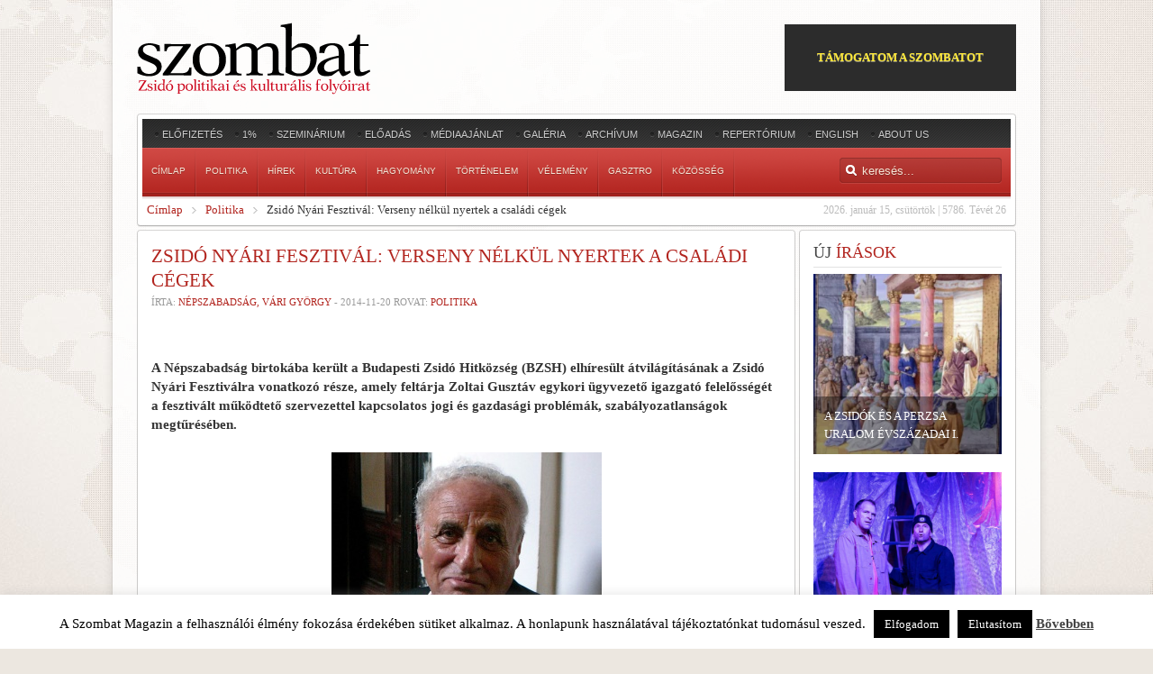

--- FILE ---
content_type: text/html; charset=UTF-8
request_url: https://www.szombat.org/politika/zsido-nyari-fesztival-verseny-nelkul-nyertek-a-csaladi-cegek
body_size: 21130
content:
<!DOCTYPE HTML>
<html lang="" dir="ltr">

<head>
<meta charset="UTF-8" />
<title>Zsidó Nyári Fesztivál: Verseny nélkül nyertek a családi cégek | Szombat Online</title>
<link rel="apple-touch-icon-precomposed" href="/wp-content/themes/revista/apple_touch_icon.png" /> 
<meta name='robots' content='max-image-preview:large' />
<link rel='dns-prefetch' href='//cdnjs.cloudflare.com' />
<link rel='dns-prefetch' href='//stats.wp.com' />
<link rel="alternate" type="application/rss+xml" title="Szombat Online &raquo; hírcsatorna" href="https://www.szombat.org/feed" />
<link rel="alternate" type="application/rss+xml" title="Szombat Online &raquo; hozzászólás hírcsatorna" href="https://www.szombat.org/comments/feed" />
<link rel="alternate" type="application/rss+xml" title="Szombat Online &raquo; Zsidó Nyári Fesztivál: Verseny nélkül nyertek a családi cégek hozzászólás hírcsatorna" href="https://www.szombat.org/politika/zsido-nyari-fesztival-verseny-nelkul-nyertek-a-csaladi-cegek/feed" />
<link rel='stylesheet' id='wp-block-library-css' href='https://www.szombat.org/wp-includes/css/dist/block-library/style.min.css?ver=6.3.2' type='text/css' media='all' />
<style id='wp-block-library-inline-css' type='text/css'>
.has-text-align-justify{text-align:justify;}
</style>
<link rel='stylesheet' id='mediaelement-css' href='https://www.szombat.org/wp-includes/js/mediaelement/mediaelementplayer-legacy.min.css?ver=4.2.17' type='text/css' media='all' />
<link rel='stylesheet' id='wp-mediaelement-css' href='https://www.szombat.org/wp-includes/js/mediaelement/wp-mediaelement.min.css?ver=6.3.2' type='text/css' media='all' />
<style id='classic-theme-styles-inline-css' type='text/css'>
/*! This file is auto-generated */
.wp-block-button__link{color:#fff;background-color:#32373c;border-radius:9999px;box-shadow:none;text-decoration:none;padding:calc(.667em + 2px) calc(1.333em + 2px);font-size:1.125em}.wp-block-file__button{background:#32373c;color:#fff;text-decoration:none}
</style>
<style id='global-styles-inline-css' type='text/css'>
body{--wp--preset--color--black: #000000;--wp--preset--color--cyan-bluish-gray: #abb8c3;--wp--preset--color--white: #ffffff;--wp--preset--color--pale-pink: #f78da7;--wp--preset--color--vivid-red: #cf2e2e;--wp--preset--color--luminous-vivid-orange: #ff6900;--wp--preset--color--luminous-vivid-amber: #fcb900;--wp--preset--color--light-green-cyan: #7bdcb5;--wp--preset--color--vivid-green-cyan: #00d084;--wp--preset--color--pale-cyan-blue: #8ed1fc;--wp--preset--color--vivid-cyan-blue: #0693e3;--wp--preset--color--vivid-purple: #9b51e0;--wp--preset--gradient--vivid-cyan-blue-to-vivid-purple: linear-gradient(135deg,rgba(6,147,227,1) 0%,rgb(155,81,224) 100%);--wp--preset--gradient--light-green-cyan-to-vivid-green-cyan: linear-gradient(135deg,rgb(122,220,180) 0%,rgb(0,208,130) 100%);--wp--preset--gradient--luminous-vivid-amber-to-luminous-vivid-orange: linear-gradient(135deg,rgba(252,185,0,1) 0%,rgba(255,105,0,1) 100%);--wp--preset--gradient--luminous-vivid-orange-to-vivid-red: linear-gradient(135deg,rgba(255,105,0,1) 0%,rgb(207,46,46) 100%);--wp--preset--gradient--very-light-gray-to-cyan-bluish-gray: linear-gradient(135deg,rgb(238,238,238) 0%,rgb(169,184,195) 100%);--wp--preset--gradient--cool-to-warm-spectrum: linear-gradient(135deg,rgb(74,234,220) 0%,rgb(151,120,209) 20%,rgb(207,42,186) 40%,rgb(238,44,130) 60%,rgb(251,105,98) 80%,rgb(254,248,76) 100%);--wp--preset--gradient--blush-light-purple: linear-gradient(135deg,rgb(255,206,236) 0%,rgb(152,150,240) 100%);--wp--preset--gradient--blush-bordeaux: linear-gradient(135deg,rgb(254,205,165) 0%,rgb(254,45,45) 50%,rgb(107,0,62) 100%);--wp--preset--gradient--luminous-dusk: linear-gradient(135deg,rgb(255,203,112) 0%,rgb(199,81,192) 50%,rgb(65,88,208) 100%);--wp--preset--gradient--pale-ocean: linear-gradient(135deg,rgb(255,245,203) 0%,rgb(182,227,212) 50%,rgb(51,167,181) 100%);--wp--preset--gradient--electric-grass: linear-gradient(135deg,rgb(202,248,128) 0%,rgb(113,206,126) 100%);--wp--preset--gradient--midnight: linear-gradient(135deg,rgb(2,3,129) 0%,rgb(40,116,252) 100%);--wp--preset--font-size--small: 13px;--wp--preset--font-size--medium: 20px;--wp--preset--font-size--large: 36px;--wp--preset--font-size--x-large: 42px;--wp--preset--spacing--20: 0.44rem;--wp--preset--spacing--30: 0.67rem;--wp--preset--spacing--40: 1rem;--wp--preset--spacing--50: 1.5rem;--wp--preset--spacing--60: 2.25rem;--wp--preset--spacing--70: 3.38rem;--wp--preset--spacing--80: 5.06rem;--wp--preset--shadow--natural: 6px 6px 9px rgba(0, 0, 0, 0.2);--wp--preset--shadow--deep: 12px 12px 50px rgba(0, 0, 0, 0.4);--wp--preset--shadow--sharp: 6px 6px 0px rgba(0, 0, 0, 0.2);--wp--preset--shadow--outlined: 6px 6px 0px -3px rgba(255, 255, 255, 1), 6px 6px rgba(0, 0, 0, 1);--wp--preset--shadow--crisp: 6px 6px 0px rgba(0, 0, 0, 1);}:where(.is-layout-flex){gap: 0.5em;}:where(.is-layout-grid){gap: 0.5em;}body .is-layout-flow > .alignleft{float: left;margin-inline-start: 0;margin-inline-end: 2em;}body .is-layout-flow > .alignright{float: right;margin-inline-start: 2em;margin-inline-end: 0;}body .is-layout-flow > .aligncenter{margin-left: auto !important;margin-right: auto !important;}body .is-layout-constrained > .alignleft{float: left;margin-inline-start: 0;margin-inline-end: 2em;}body .is-layout-constrained > .alignright{float: right;margin-inline-start: 2em;margin-inline-end: 0;}body .is-layout-constrained > .aligncenter{margin-left: auto !important;margin-right: auto !important;}body .is-layout-constrained > :where(:not(.alignleft):not(.alignright):not(.alignfull)){max-width: var(--wp--style--global--content-size);margin-left: auto !important;margin-right: auto !important;}body .is-layout-constrained > .alignwide{max-width: var(--wp--style--global--wide-size);}body .is-layout-flex{display: flex;}body .is-layout-flex{flex-wrap: wrap;align-items: center;}body .is-layout-flex > *{margin: 0;}body .is-layout-grid{display: grid;}body .is-layout-grid > *{margin: 0;}:where(.wp-block-columns.is-layout-flex){gap: 2em;}:where(.wp-block-columns.is-layout-grid){gap: 2em;}:where(.wp-block-post-template.is-layout-flex){gap: 1.25em;}:where(.wp-block-post-template.is-layout-grid){gap: 1.25em;}.has-black-color{color: var(--wp--preset--color--black) !important;}.has-cyan-bluish-gray-color{color: var(--wp--preset--color--cyan-bluish-gray) !important;}.has-white-color{color: var(--wp--preset--color--white) !important;}.has-pale-pink-color{color: var(--wp--preset--color--pale-pink) !important;}.has-vivid-red-color{color: var(--wp--preset--color--vivid-red) !important;}.has-luminous-vivid-orange-color{color: var(--wp--preset--color--luminous-vivid-orange) !important;}.has-luminous-vivid-amber-color{color: var(--wp--preset--color--luminous-vivid-amber) !important;}.has-light-green-cyan-color{color: var(--wp--preset--color--light-green-cyan) !important;}.has-vivid-green-cyan-color{color: var(--wp--preset--color--vivid-green-cyan) !important;}.has-pale-cyan-blue-color{color: var(--wp--preset--color--pale-cyan-blue) !important;}.has-vivid-cyan-blue-color{color: var(--wp--preset--color--vivid-cyan-blue) !important;}.has-vivid-purple-color{color: var(--wp--preset--color--vivid-purple) !important;}.has-black-background-color{background-color: var(--wp--preset--color--black) !important;}.has-cyan-bluish-gray-background-color{background-color: var(--wp--preset--color--cyan-bluish-gray) !important;}.has-white-background-color{background-color: var(--wp--preset--color--white) !important;}.has-pale-pink-background-color{background-color: var(--wp--preset--color--pale-pink) !important;}.has-vivid-red-background-color{background-color: var(--wp--preset--color--vivid-red) !important;}.has-luminous-vivid-orange-background-color{background-color: var(--wp--preset--color--luminous-vivid-orange) !important;}.has-luminous-vivid-amber-background-color{background-color: var(--wp--preset--color--luminous-vivid-amber) !important;}.has-light-green-cyan-background-color{background-color: var(--wp--preset--color--light-green-cyan) !important;}.has-vivid-green-cyan-background-color{background-color: var(--wp--preset--color--vivid-green-cyan) !important;}.has-pale-cyan-blue-background-color{background-color: var(--wp--preset--color--pale-cyan-blue) !important;}.has-vivid-cyan-blue-background-color{background-color: var(--wp--preset--color--vivid-cyan-blue) !important;}.has-vivid-purple-background-color{background-color: var(--wp--preset--color--vivid-purple) !important;}.has-black-border-color{border-color: var(--wp--preset--color--black) !important;}.has-cyan-bluish-gray-border-color{border-color: var(--wp--preset--color--cyan-bluish-gray) !important;}.has-white-border-color{border-color: var(--wp--preset--color--white) !important;}.has-pale-pink-border-color{border-color: var(--wp--preset--color--pale-pink) !important;}.has-vivid-red-border-color{border-color: var(--wp--preset--color--vivid-red) !important;}.has-luminous-vivid-orange-border-color{border-color: var(--wp--preset--color--luminous-vivid-orange) !important;}.has-luminous-vivid-amber-border-color{border-color: var(--wp--preset--color--luminous-vivid-amber) !important;}.has-light-green-cyan-border-color{border-color: var(--wp--preset--color--light-green-cyan) !important;}.has-vivid-green-cyan-border-color{border-color: var(--wp--preset--color--vivid-green-cyan) !important;}.has-pale-cyan-blue-border-color{border-color: var(--wp--preset--color--pale-cyan-blue) !important;}.has-vivid-cyan-blue-border-color{border-color: var(--wp--preset--color--vivid-cyan-blue) !important;}.has-vivid-purple-border-color{border-color: var(--wp--preset--color--vivid-purple) !important;}.has-vivid-cyan-blue-to-vivid-purple-gradient-background{background: var(--wp--preset--gradient--vivid-cyan-blue-to-vivid-purple) !important;}.has-light-green-cyan-to-vivid-green-cyan-gradient-background{background: var(--wp--preset--gradient--light-green-cyan-to-vivid-green-cyan) !important;}.has-luminous-vivid-amber-to-luminous-vivid-orange-gradient-background{background: var(--wp--preset--gradient--luminous-vivid-amber-to-luminous-vivid-orange) !important;}.has-luminous-vivid-orange-to-vivid-red-gradient-background{background: var(--wp--preset--gradient--luminous-vivid-orange-to-vivid-red) !important;}.has-very-light-gray-to-cyan-bluish-gray-gradient-background{background: var(--wp--preset--gradient--very-light-gray-to-cyan-bluish-gray) !important;}.has-cool-to-warm-spectrum-gradient-background{background: var(--wp--preset--gradient--cool-to-warm-spectrum) !important;}.has-blush-light-purple-gradient-background{background: var(--wp--preset--gradient--blush-light-purple) !important;}.has-blush-bordeaux-gradient-background{background: var(--wp--preset--gradient--blush-bordeaux) !important;}.has-luminous-dusk-gradient-background{background: var(--wp--preset--gradient--luminous-dusk) !important;}.has-pale-ocean-gradient-background{background: var(--wp--preset--gradient--pale-ocean) !important;}.has-electric-grass-gradient-background{background: var(--wp--preset--gradient--electric-grass) !important;}.has-midnight-gradient-background{background: var(--wp--preset--gradient--midnight) !important;}.has-small-font-size{font-size: var(--wp--preset--font-size--small) !important;}.has-medium-font-size{font-size: var(--wp--preset--font-size--medium) !important;}.has-large-font-size{font-size: var(--wp--preset--font-size--large) !important;}.has-x-large-font-size{font-size: var(--wp--preset--font-size--x-large) !important;}
.wp-block-navigation a:where(:not(.wp-element-button)){color: inherit;}
:where(.wp-block-post-template.is-layout-flex){gap: 1.25em;}:where(.wp-block-post-template.is-layout-grid){gap: 1.25em;}
:where(.wp-block-columns.is-layout-flex){gap: 2em;}:where(.wp-block-columns.is-layout-grid){gap: 2em;}
.wp-block-pullquote{font-size: 1.5em;line-height: 1.6;}
</style>
<link rel='stylesheet' id='cookie-law-info-css' href='https://www.szombat.org/wp-content/plugins/cookie-law-info/legacy/public/css/cookie-law-info-public.css?ver=3.3.9' type='text/css' media='all' />
<link rel='stylesheet' id='cookie-law-info-gdpr-css' href='https://www.szombat.org/wp-content/plugins/cookie-law-info/legacy/public/css/cookie-law-info-gdpr.css?ver=3.3.9' type='text/css' media='all' />
<link rel='stylesheet' id='pp_css-css' href='https://cdnjs.cloudflare.com/ajax/libs/prettyPhoto/3.1.6/css/prettyPhoto.min.css?ver=6.3.2' type='text/css' media='all' />
<link rel='stylesheet' id='cleaner-gallery-css' href='https://www.szombat.org/wp-content/plugins/cleaner-gallery/css/gallery.min.css?ver=20130526' type='text/css' media='all' />
<link rel='stylesheet' id='pptwj-widget-tab-css-css' href='https://www.szombat.org/wp-content/plugins/popular-posts-tab-widget-for-jetpack/tab.css?ver=6.3.2' type='text/css' media='all' />
<link rel='stylesheet' id='cycleSlider-css' href='https://www.szombat.org/wp-content/mu-plugins/my-plugins/my-widgets/widget-recent-posts-multi/cycle-slider/cycle.css?ver=1695027977' type='text/css' media='all' />
<link rel='stylesheet' id='wp-pagenavi-css' href='https://www.szombat.org/wp-content/plugins/wp-pagenavi/pagenavi-css.css?ver=2.70' type='text/css' media='all' />
<link rel='stylesheet' id='social-logos-css' href='https://www.szombat.org/wp-content/plugins/jetpack/_inc/social-logos/social-logos.min.css?ver=12.9.3' type='text/css' media='all' />
<link rel='stylesheet' id='jetpack_css-css' href='https://www.szombat.org/wp-content/plugins/jetpack/css/jetpack.css?ver=12.9.3' type='text/css' media='all' />
<script type='text/javascript' src='https://www.szombat.org/wp-includes/js/jquery/jquery.min.js?ver=3.7.0' id='jquery-core-js'></script>
<script type='text/javascript' src='https://www.szombat.org/wp-includes/js/jquery/jquery-migrate.min.js?ver=3.4.1' id='jquery-migrate-js'></script>
<script type='text/javascript' id='cookie-law-info-js-extra'>
/* <![CDATA[ */
var Cli_Data = {"nn_cookie_ids":[],"cookielist":[],"non_necessary_cookies":[],"ccpaEnabled":"","ccpaRegionBased":"","ccpaBarEnabled":"","strictlyEnabled":["necessary","obligatoire"],"ccpaType":"gdpr","js_blocking":"","custom_integration":"","triggerDomRefresh":"","secure_cookies":""};
var cli_cookiebar_settings = {"animate_speed_hide":"500","animate_speed_show":"500","background":"#fff","border":"#444","border_on":"","button_1_button_colour":"#000","button_1_button_hover":"#000000","button_1_link_colour":"#fff","button_1_as_button":"1","button_1_new_win":"","button_2_button_colour":"#333","button_2_button_hover":"#292929","button_2_link_colour":"#444","button_2_as_button":"","button_2_hidebar":"1","button_3_button_colour":"#000","button_3_button_hover":"#000000","button_3_link_colour":"#fff","button_3_as_button":"1","button_3_new_win":"","button_4_button_colour":"#000","button_4_button_hover":"#000000","button_4_link_colour":"#fff","button_4_as_button":"1","button_7_button_colour":"#61a229","button_7_button_hover":"#4e8221","button_7_link_colour":"#fff","button_7_as_button":"1","button_7_new_win":"","font_family":"inherit","header_fix":"","notify_animate_hide":"1","notify_animate_show":"","notify_div_id":"#cookie-law-info-bar","notify_position_horizontal":"right","notify_position_vertical":"bottom","scroll_close":"","scroll_close_reload":"","accept_close_reload":"","reject_close_reload":"","showagain_tab":"","showagain_background":"#fff","showagain_border":"#000","showagain_div_id":"#cookie-law-info-again","showagain_x_position":"100px","text":"#000","show_once_yn":"","show_once":"10000","logging_on":"","as_popup":"","popup_overlay":"1","bar_heading_text":"","cookie_bar_as":"banner","popup_showagain_position":"bottom-right","widget_position":"left"};
var log_object = {"ajax_url":"https:\/\/www.szombat.org\/wp-admin\/admin-ajax.php"};
/* ]]> */
</script>
<script type='text/javascript' src='https://www.szombat.org/wp-content/plugins/cookie-law-info/legacy/public/js/cookie-law-info-public.js?ver=3.3.9' id='cookie-law-info-js'></script>
<script type='text/javascript' src='https://cdnjs.cloudflare.com/ajax/libs/prettyPhoto/3.1.6/js/jquery.prettyPhoto.min.js?ver=6.3.2' id='pp_js-js'></script>
<script type='text/javascript' id='pptwj-widget-tab-js-js-extra'>
/* <![CDATA[ */
var PPTWJ = {"ajaxUrl":"https:\/\/www.szombat.org\/wp-admin\/admin-ajax.php"};
/* ]]> */
</script>
<script type='text/javascript' src='https://www.szombat.org/wp-content/plugins/popular-posts-tab-widget-for-jetpack/tab.js?ver=6.3.2' id='pptwj-widget-tab-js-js'></script>
<script type='text/javascript' src='https://www.szombat.org/wp-content/mu-plugins/my-plugins/my-widgets/widget-recent-posts-multi/cycle-slider/jquery.cycle2.custom.min.js' id='cycleSlider-js'></script>
<link rel="https://api.w.org/" href="https://www.szombat.org/wp-json/" /><link rel="alternate" type="application/json" href="https://www.szombat.org/wp-json/wp/v2/posts/64208" /><link rel="alternate" type="application/json+oembed" href="https://www.szombat.org/wp-json/oembed/1.0/embed?url=https%3A%2F%2Fwww.szombat.org%2Fpolitika%2Fzsido-nyari-fesztival-verseny-nelkul-nyertek-a-csaladi-cegek" />
<link rel="alternate" type="text/xml+oembed" href="https://www.szombat.org/wp-json/oembed/1.0/embed?url=https%3A%2F%2Fwww.szombat.org%2Fpolitika%2Fzsido-nyari-fesztival-verseny-nelkul-nyertek-a-csaladi-cegek&#038;format=xml" />
<style>img.wp-post-image{object-fit:cover}</style><!-- opengraph_fixer: -->
<meta property="og:title" content="Zsidó Nyári Fesztivál: Verseny nélkül nyertek a családi cégek | Szombat Online" />
<meta property="og:type" content="article" />
<meta property="og:image" content="https://www.szombat.org/files/2014/09/Zoltai-Gusztav-foto-index.jpg" />
<meta property="og:url" content="https://www.szombat.org/politika/zsido-nyari-fesztival-verseny-nelkul-nyertek-a-csaladi-cegek" />
<meta property="og:description" content="A Népszabadság birtokába került a Buda­pesti Zsidó Hitközség (BZSH) elhíresült átvilágításának a Zsidó Nyári Fesztiválra vonatkozó része, amely fel­tárja Zoltai Gusztáv egykori ügyvezető igazgató felelősségét a fesztivált működtető szervezettel kapcsolatos jogi és gazdasági problémák, szabályozatlanságok megtűrésében. &quot;A Zsidó Nyári Fesztiválok megszervezése a Budapesti Zsidó Hitköz­séghez tartozó Zsidó Idegenforgalmi és Kulturális Központ (ZSIKK) feladata. Ezt a szervezetet 2005 első napján hozta létre „igazgatói felhatalmazással&quot; Zoltai Gusztáv, a ­BZSH ügyvezető igazgatója az alapszabály egy olyan paragrafusára hivatkozva, amely a jelentés szerint valójában nem hatalmazta őt fel a hitközségen belüli „intézmény&quot; megalapítására. A ZSIKK-nek alapító okirata, alapszabálya nincs, működését mindössze egy ismeretlenek által írt szervezeti és működési szabályzat szabályozza, amelyet viszont – az átvilá­gító cégnek átadott dokumentumok tanúsága szerint – soha nem hagytak jóvá a BZSH közgyűlésének képviselői. Az alapszabály-ellenesen, hatáskör és közgyűlési megerősítés nélkül létrehozott szervezet vezetője, Vadas Vera munkáját nem akarták túlszabályozni Zoltaiék, láthatóan nagyon megbíztak benne. A ZSIKK ugyanis önálló gazdálkodási jogkörrel rendelkezett, könyvelését is maga intézte. Be kellett ugyan számolnia a közgyűlésnek, de az a pár oldalas tájékoztató, amelynek számai csak igen kevéssé voltak lebontva, érdemben nem tette lehetővé a vizsgálat fókuszában lévő 2012-es évben közel 120 millió forintos projekt tevékenységének megismerését, a BZSH vezetése pedig nem igényelt Vadastól alaposabb elszámolást. Vadas szinte minden korlátozás nélkül vállalhatott kötelezettségeket voltaképpen a BZSH nevében (hiszen szervezetileg hozzá tartozik a ZSIKK), utalási jogkörét pedig még át is adhatta – a BZSH engedélye nélkül is – belátása szerint bárkinek. Ez az átvilágítás szerint – mivel lehetővé tett BZSH-pénzek feletti rendelkezést akár a szervezettel semmilyen viszonyban nem lévő személyek számára is – komoly pénzügyi kockázatot jelentett. A ZSIKK – hitközségi szervezetként kissé szokatlan módon – több ponton meglehetősen szorosan összefonódott vezetője, Vadas Vera magánvállalkozásával, az Aviv Travel- Trade 2000 Kft.-vel. Aggályos a jelentés szerint az is, hogy miközben a ZSIKK a BZSH szervezeti egységeként jött [...]" />
<meta property="og:locale" content="hu_HU" />
<meta property="og:site_name" content="Szombat Online" />
<!-- Meta SEO Pack BEGIN -->
<meta name="keywords" content="Politika" />
<meta name="description" content="A Népszabadság birtokába került a Buda­pesti Zsidó Hitközség (BZSH) elhíresült átvilágításának a Zsidó Nyári Fesztiválra vonatkozó része,&#8230;" />
<meta name="robots" content="noodp,noydir" />
<link rel="canonical" href="https://www.szombat.org/politika/zsido-nyari-fesztival-verseny-nelkul-nyertek-a-csaladi-cegek" />
<!-- Meta SEO Pack END -->
  <style>
  #jp-relatedposts .jp-relatedposts-items-visual .jp-relatedposts-post img.jp-relatedposts-post-img, #jp-relatedposts .jp-relatedposts-items-visual .jp-relatedposts-post span {
    max-height: 124px;
}
  </style>
<style>
ul.recent-posts.type-sponsor {
    list-style-type: none;
    padding: 0;
    margin: 0;
}
</style>
<style>
.pp_social { display:none; } /* prettyPhoto */
.gallery-item {
/*	float:none;
	display:inline-block;*/
}
.gallery img {
	border: 2px solid #cfcfcf;
	width: 100%;
	height: 200px;
object-fit:cover;
}
</style>
	<style>img#wpstats{display:none}</style>
		<style type="text/css">.recentcomments a{display:inline !important;padding:0 !important;margin:0 !important;}</style><!-- widget-tabbed start --><style type="text/css">.tabbedwidget {
width:100%;
}
.tabbedwidget:after {
    content: "";
    clear: both;
    display: table;
}
.tabbedwidget > .widget {
width:100%;
padding:0;
margin:0;
display:none;
list-style:none;
background:none;
}
.tabbedwidget > .widget:first-of-type {
display:block;
}
.tabbedwidget .tabbar {
padding-bottom:3px;
margin-bottom:10px;
border-bottom:1px solid #ccc;
}
.tabbedwidget > .tabbar > .widget-title {
cursor: pointer; cursor: hand;
display:inline;
padding:5px;
margin:0 2px;
background-color:#ccc;
color:#fff;
}
.tabbedwidget > .tabbar > .widget-title.active {
background-color:#fff;
color:#000;
}</style><!-- widget-tabbed end --><style type='text/css'>

.menu.menu-dropdown .dropdown {
	z-index: 130;
}
#content {
padding:25px;
}

#content img {
max-width:700px;
object-fit:cover;
}

#shr-admin-badge {
	display:none;
}

/*#headerbar {box-shadow: -5px 5px 3px #888888;}*/

.menu-dropdown li.active .level1 {
	font-weight:bold;
    color: #fff;
}
/*
			.gallery {
	clear: both;
	overflow: hidden;
	margin: 0 auto;
			}
			.gallery .gallery-item {
				float: left;
				margin-top: 10px;
				text-align: center;
				width: 33%;
			}
			.gallery img {
				border: 2px solid #cfcfcf;
			}
			.gallery .gallery-caption {
				margin-left: 0;
			}
*/


#top-a,#top-b,#bottom-a,#bottom-b,#bottom-c,#innertop,#innerbottom,#sidebar-a {
    display:none;
}

  #menu a {font-size:10px;}
#absolute { margin-top:10px;}
article header h1 { font-size:21px;line-height:27px;}
#threecol h1 { text-transform:none;}

div.news-contents>div p.widget-rss-output {
margin:0;
padding:0;
}

h3.module-title {
    text-transform: uppercase;
}
ul.wpp-list,
ul#recentcomments,
div.news-contents>div {
padding:0;
    margin:0;
	list-style: none;
  }
ul.wpp-list li:not(:first-child),
ul#recentcomments li:not(:first-child),
div.news-contents>div:not(:first-child) {
    margin-top: 3px;
    padding-top: 3px;
    border-top: 1px solid #e2e2e2;
}
ul.wpp-list li a,ul#recentcomments li a,div.news-contents>div p a,
ul.wpp-list li,ul#recentcomments li,div.news-contents>div p {
font-size:12px;
}

		   
		   
article .content { font-size:15px;line-height:21px;}

</style>

<link rel="stylesheet" href="/wp-content/themes/revista/cache/template-a3a226a7.css" />
<script src="/wp-content/themes/revista/cache/template-91ae2bd6.js"></script>
<!-- opengraph_fixer: -->
<meta property="fb:app_id" content="103966199765872" />
</head>

<body id="page" class="page sidebar-a-right sidebar-b-right isblog wp-single wrapper-glass" data-config='{"twitter":0,"plusone":0,"facebook":0}'>

	<div id="page-bg">
		
		<div>
	
			<div class="wrapper grid-block">
		
						<div id="absolute">
							</div>
						
				<header id="header">
		
					<div id="headerbar" class="grid-block">
					
							
						<a id="logo" href="https://www.szombat.org"><span id="text-29">			<div class="textwidget"><img src="/files/2012/11/szombat_fejlec.png"></div>
		</span></a>
												
												<div class="left"><div class="module   deepest">

			<!-- custom_html-11 custom css --><style type="text/css">#custom_html-11 .header-donate-btn {
  color: #ffe937;
  border: 1px solid #2c2c2c;
  background-color: #2c2c2c;
  text-decoration: none;
  padding: 26px 35px;
  text-transform: uppercase;
  display: block;
font-weight: 700;
}
#custom_html-11 .header-donate-btn:hover {
  color: #ffffff;
}
#custom_html-11 {
 display: block;
}</style><span id="custom_html-11"><div class="textwidget custom-html-widget"><a href="https://szombat.org/tamogatas" class="header-donate-btn">támogatom a szombatot</a></div></span>		
</div></div>
												
					</div>
					
					<section id="menublock" class="grid-block">
					
						<div id="toolbar" class="grid-block">
			
														<div class="float-left"><div class="module   deepest">

			<ul class="menu menu-line"><li class="level1 item56608"><a href="https://www.szombat.org/elofizetes" class="level1"><span>Előfizetés</span></a></li><li class="level1 item51528"><a href="https://www.szombat.org/1-a-szombatnak" class="level1"><span>1%</span></a></li><li class="level1 item50247"><a href="https://www.szombat.org/szeminarium" class="level1"><span>Szeminárium</span></a></li><li class="level1 item69819"><a href="https://www.szombat.org/eloadas" class="level1"><span>Előadás</span></a></li><li class="level1 item22734"><a href="https://www.szombat.org/mediaajanlat" class="level1"><span>Médiaajánlat</span></a></li><li class="level1 item19530"><a href="https://www.szombat.org/category/galeria" class="level1"><span>Galéria</span></a></li><li class="level1 item37042"><a href="https://www.szombat.org/archiv" class="level1"><span>Archívum</span></a></li><li class="level1 item37043"><a href="https://www.szombat.org/boritok" class="level1"><span>Magazin</span></a></li><li class="level1 item114641"><a href="https://www.szombat.org/repertorium" class="level1"><span>Repertórium</span></a></li><li class="level1 item36787"><a href="https://www.szombat.org/category/english" class="level1"><span>English</span></a></li><li class="level1 item36795"><a href="https://www.szombat.org/about" class="level1"><span>About Us</span></a></li></ul>		
</div></div>
									
														
						</div>
			
						<div id="menubar" class="grid-block">
							
														<nav id="menu"><ul class="menu menu-dropdown"><li class="level1 item11"><a href="/" class="level1"><span>Címlap</span></a></li><li class="level1 item19529 parent"><a href="https://www.szombat.org/category/politika" class="level1 parent"><span>Politika</span></a><div class="dropdown columns1"><div class="dropdown-bg"><div><div class="width100 column"><ul class="level2"><li class="level2 item79136"><a href="https://www.szombat.org/category/politika/belpolitika" class="level2"><span>Belpolitika</span></a></li><li class="level2 item79137"><a href="https://www.szombat.org/category/politika/kulpolitika" class="level2"><span>Külpolitika</span></a></li><li class="level2 item126996"><a href="http://antiszemitizmus.szombat.org/" class="level2"><span>antiszemitizmus.hu</span></a></li></ul></div></div></div></div></li><li class="level1 item36793 parent"><a href="https://www.szombat.org/category/hirek-lapszemle" class="level1 parent"><span>Hírek</span></a><div class="dropdown columns1"><div class="dropdown-bg"><div><div class="width100 column"><ul class="level2"><li class="level2 item79688"><a href="https://www.szombat.org/category/hirek-lapszemle/belfold" class="level2"><span>Belföld</span></a></li><li class="level2 item79689"><a href="https://www.szombat.org/category/hirek-lapszemle/kulfold" class="level2"><span>Külföld</span></a></li></ul></div></div></div></div></li><li class="level1 item19528 parent"><a href="https://www.szombat.org/category/kultura-muveszetek" class="level1 parent"><span>Kultúra</span></a><div class="dropdown columns1"><div class="dropdown-bg"><div><div class="width100 column"><ul class="level2"><li class="level2 item79114"><a href="https://www.szombat.org/category/kultura-muveszetek/irodalom" class="level2"><span>Irodalom</span></a></li><li class="level2 item79116"><a href="https://www.szombat.org/category/kultura-muveszetek/szinhaz" class="level2"><span>Színház</span></a></li><li class="level2 item79113"><a href="https://www.szombat.org/category/kultura-muveszetek/film" class="level2"><span>Film</span></a></li><li class="level2 item79115"><a href="https://www.szombat.org/category/kultura-muveszetek/kepzomuveszet" class="level2"><span>Képzőművészet</span></a></li><li class="level2 item79135"><a href="https://www.szombat.org/category/kultura-muveszetek/zene" class="level2"><span>Zene</span></a></li></ul></div></div></div></div></li><li class="level1 item36794"><a href="https://www.szombat.org/category/hagyomany-tortenelem" class="level1"><span>Hagyomány</span></a></li><li class="level1 item37040"><a href="https://www.szombat.org/category/tortenelem" class="level1"><span>Történelem</span></a></li><li class="level1 item70721"><a href="https://www.szombat.org/category/velemeny" class="level1"><span>Vélemény</span></a></li><li class="level1 item91108"><a href="https://www.szombat.org/category/gasztro" class="level1"><span>Gasztro</span></a></li><li class="level1 item94532"><a href="https://www.szombat.org/category/kozosseg" class="level1"><span>Közösség</span></a></li></ul></nav>
										
														<div id="search">		
<form id="searchbox" action="https://www.szombat.org/" method="get" role="search">
	<input type="text" value="" name="s" placeholder="keresés..." />
	<button type="reset" value="Reset"></button>
</form>

<script src="/wp-content/themes/revista/warp/js/search.js"></script>
<script>
jQuery(function($) {
	$('#searchbox input[name=s]').search({'url': 'https://www.szombat.org/wp-admin/admin-ajax.php?action=warp_search', 'param': 's', 'msgResultsHeader': 'Találatok', 'msgMoreResults': 'További találatok', 'msgNoResults': 'Nincs találat'}).placeholder();
});
</script>
</div>
														
						</div>
						
												<div id="subbar" class="grid-block">
						
					 										<time datetime="2026-01-15">2026. január 15, csütörtök | 5786. Tévét 26</time>
							 
						
															<span id="warp_breadcrumbs-2"><div class="breadcrumbs"><a href="https://www.szombat.org">Címlap</a><a href="https://www.szombat.org/category/politika">Politika</a><strong>Zsidó Nyári Fesztivál: Verseny nélkül nyertek a családi cégek</strong></div></span>														
						</div>
											
					</section>
				
									
				</header>
				
				
								<div id="main" class="grid-block">
				
					<div id="maininner" class="grid-box">
					
				
		
												<section id="content" class="grid-block"><div id="system">

					
		<article class="item" data-permalink="https://www.szombat.org/politika/zsido-nyari-fesztival-verseny-nelkul-nyertek-a-csaladi-cegek">
		
			<header>
		
				<h1 class="title">Zsidó Nyári Fesztivál: Verseny nélkül nyertek a családi cégek</h1>
	
				<p class="meta">
					Írta: <a href="/archiv?q=N%C3%A9pszabads%C3%A1g%2C%20V%C3%A1ri%20Gy%C3%B6rgy" title="Népszabadság, Vári György">Népszabadság, Vári György</a> - <time datetime="2014-11-20" pubdate>2014-11-20</time> Rovat: <a href="https://www.szombat.org/category/politika" rel="category tag">Politika</a>				</p>

			</header>

			<div class="content clearfix">
<!-- post_banner css --><style type="text/css">
div#post_banner {
      margin:0 -0px -0px 0;
/*      padding:0;*/
/*   overflow:hidden;*/
/*  overflow: auto;*/
}
div#post_banner:after {
    content: "";
    clear: both;
    display: table;
}


/* the brick */
div#post_banner > div.widget {
      margin:0  0px  0px 0;
/*      padding:0;*/
   box-sizing: border-box;
      float:left;
/*   overflow:hidden;*/
}
div#post_banner > div.widget:not(.sized) {
      width:calc(100% - 0px);
}

@media screen and (max-width: 600px) {
div#post_banner > div.widget.sized {
       width:calc(100% - 0px);
}
}

/* wide screen */
@media screen and (min-width: 600px) {
} /* end min-width */
</style>
<div id="post_banner" class="widgetbar">
<!-- recent-posts-30 custom css --><style type="text/css">#recent-posts-30 img {box-shadow: 0px 0px 20px 0px rgba(0,0,0,0.5);}</style><!-- From widget cache start recent-posts-30 --> 
<!-- recent-posts-30 start -->

<!-- recent-posts-30 end -->
 <!-- From widget cache end in 0.0001 seconds (widget_cache-recent-posts-30) --></div>
<iframe src="https://www.facebook.com/plugins/like.php?href=https%3A%2F%2Fwww.szombat.org%2Fpolitika%2Fzsido-nyari-fesztival-verseny-nelkul-nyertek-a-csaladi-cegek&#038;width=450&#038;layout=standard&#038;action=like&#038;size=small&#038;show_faces=false&#038;share=true&#038;height=20&#038;locale=hu_HU" width="450" height="20" style="border:none;overflow:hidden;margin-top:5px;margin-bottom:0;" scrolling="no" frameborder="0" allowTransparency="true"></iframe><p><strong>A Népszabadság birtokába került a Buda­pesti Zsidó Hitközség (BZSH) elhíresült átvilágításának a Zsidó Nyári Fesztiválra vonatkozó része, amely fel­tárja Zoltai Gusztáv egykori ügyvezető igazgató felelősségét a fesztivált működtető szervezettel kapcsolatos jogi és gazdasági problémák, szabályozatlanságok megtűrésében.</strong></p>
<div id="attachment_61008" style="width: 310px" class="wp-caption aligncenter"><a href="https://www.szombat.org/politika/zsido-nyari-fesztival-verseny-nelkul-nyertek-a-csaladi-cegek/attachment/zoltai-gusztav-foto-index" rel="attachment wp-att-61008"><img aria-describedby="caption-attachment-61008" decoding="async" fetchpriority="high" class="wp-image-61008 size-medium" src="https://www.szombat.org/files/2014/09/Zoltai-Gusztav-foto-index-300x208.jpg" alt="Zoltai Gusztáv fotó index" width="300" height="208" srcset="https://www.szombat.org/files/2014/09/Zoltai-Gusztav-foto-index-300x208.jpg 300w, https://www.szombat.org/files/2014/09/Zoltai-Gusztav-foto-index-210x146.jpg 210w, https://www.szombat.org/files/2014/09/Zoltai-Gusztav-foto-index-120x83.jpg 120w, https://www.szombat.org/files/2014/09/Zoltai-Gusztav-foto-index.jpg 935w" sizes="(max-width: 300px) 100vw, 300px" /></a><p id="caption-attachment-61008" class="wp-caption-text">Az átvilágítás a Népszabadság szerint feltárja Zoltai Gusztáv felelősségét.</p></div>
<p>&#8220;A Zsidó Nyári Fesztiválok megszervezése a Budapesti Zsidó Hitköz­séghez tartozó Zsidó Idegenforgalmi és Kulturális Központ (ZSIKK) feladata. Ezt a szervezetet 2005 első napján hozta létre „igazgatói felhatalmazással&#8221; Zoltai Gusztáv, a ­BZSH ügyvezető igazgatója az alapszabály egy olyan paragrafusára hivatkozva, amely a jelentés szerint valójában nem hatalmazta őt fel a hitközségen belüli „intézmény&#8221; megalapítására. A ZSIKK-nek alapító okirata, alapszabálya nincs, működését mindössze egy ismeretlenek által írt szervezeti és működési szabályzat szabályozza, amelyet viszont – az átvilá­gító cégnek átadott dokumentumok tanúsága szerint – soha nem hagytak jóvá a BZSH közgyűlésének képviselői.</p>
<p>Az alapszabály-ellenesen, hatáskör és közgyűlési megerősítés nélkül létrehozott szervezet vezetője, Vadas Vera munkáját nem akarták túlszabályozni Zoltaiék, láthatóan nagyon megbíztak benne. A ZSIKK ugyanis önálló gazdálkodási jogkörrel rendelkezett, könyvelését is maga intézte.</p>
<div id="attachment_60408" style="width: 310px" class="wp-caption aligncenter"><a href="https://www.szombat.org/kultura-muvesztek/40-szazalek-a-kulfoldiek-aranya/attachment/vadasvera_cimlap" rel="attachment wp-att-60408"><img aria-describedby="caption-attachment-60408" decoding="async" class="wp-image-60408 size-medium" src="https://www.szombat.org/files/2014/08/VadasVera_cimlap-300x257.jpg" alt="VadasVera_cimlap" width="300" height="257" srcset="https://www.szombat.org/files/2014/08/VadasVera_cimlap-300x257.jpg 300w, https://www.szombat.org/files/2014/08/VadasVera_cimlap-210x180.jpg 210w, https://www.szombat.org/files/2014/08/VadasVera_cimlap-120x103.jpg 120w, https://www.szombat.org/files/2014/08/VadasVera_cimlap.jpg 400w" sizes="(max-width: 300px) 100vw, 300px" /></a><p id="caption-attachment-60408" class="wp-caption-text">A BZSH vezetése a Népszabadság szerint nem igényelt Vadas Verától alaposabb elszámolást.</p></div>
<p>Be kellett ugyan számolnia a közgyűlésnek, de az a pár oldalas tájékoztató, amelynek számai csak igen kevéssé voltak lebontva, érdemben nem tette lehetővé a vizsgálat fókuszában lévő 2012-es évben közel 120 millió forintos projekt tevékenységének megismerését, a BZSH vezetése pedig nem igényelt Vadastól alaposabb elszámolást. Vadas szinte minden korlátozás nélkül vállalhatott kötelezettségeket voltaképpen a BZSH nevében (hiszen szervezetileg hozzá tartozik a ZSIKK), utalási jogkörét pedig még át is adhatta – a BZSH engedélye nélkül is – belátása szerint bárkinek. Ez az átvilágítás szerint – mivel lehetővé tett BZSH-pénzek feletti rendelkezést akár a szervezettel semmilyen viszonyban nem lévő személyek számára is – komoly pénzügyi kockázatot jelentett.</p>
<p>A ZSIKK – hitközségi szervezetként kissé szokatlan módon – több ponton meglehetősen szorosan összefonódott vezetője, Vadas Vera magánvállalkozásával, az Aviv Travel- Trade 2000 Kft.-vel.</p>
<p>Aggályos a jelentés szerint az is, hogy miközben a ZSIKK a BZSH szervezeti egységeként jött létre, jóformán minden feladatát hosszú távra „kiszervezte&#8221; már az első pillanattól kezdve. Ráadásul nemegyszer versenyeztetés nélkül választották ki „alvállalkozóikat&#8221;, és feltűnően gyakran olyan cégek szolgáltatásait vették igénybe (rendezvényszervezés, hirdetés, könyvelés, nyomdai szolgáltatások stb.), amelyek kapcsolatba hozhatóak Vadas rokonságával. A vizsgált 2012-es évben a közel 120 milliós költségvetés nem elhanyagolható része került Vadas vagy a családtagjai által tulajdonolt vagy vezetett vállalkozásokhoz&#8221; &#8211; írja a Népszabadság.</p>
<p>A Mazsihisz ügyvezetője, Kunos Péter elhamarkodottnak látja Schwezoff Dávid BZSH ügyvezető szerződésbontását Vadas Vera vállalkozásával.</p>
<p>Kunos szerint &#8220;nem lehet egyik pillanatról a másikra pótolni azt a rutint, ismeret- és kapcsolatrendszert, amellyel az Aviv Travel rendelkezik: kérdés, hogy van-e kapacitása arra jelenleg a BZSH-nak, hogy belső erőkkel vegye át a Vadas-­féle cég feladatait.</p>
<p>Hasonlóan gondolja az átvilágítást megrendelő-kikénysze­rítő Heisler András Mazsihisz-elnök is. Az ő megbízásából folytattak hosszú és állítólag elvben eredményes tárgyalásokat Vadas Verával a turisztikai szolgáltatásokkal kapcsolatos megállapodások olyan módosításairól, amelyek megszüntetnék a BZSH egyoldalú kockázatait, ugyanakkor „házon belül” tartanák Vadasék értékesnek ítélt tapasztalatait: azt ugyanis a sok tekintetben lesújtó képet festő átvilágítás is hangsúlyozza, hogy az egykori ZSIKK-vezető kulturális-turisztikai szervező tevékenységének eredményei elismerésre méltóak.&#8221;</p>
<p>A teljes cikk <a href="http://nol.hu/belfold/zsido-nyari-fesztival-verseny-nelkul-nyertek-a-csaladi-cegek-1499513">itt olvasható</a></p>

<!-- post_bottombanner css --><style type="text/css">
div#post_bottombanner {
      margin:0 -0px -0px 0;
/*      padding:0;*/
/*   overflow:hidden;*/
/*  overflow: auto;*/
}
div#post_bottombanner:after {
    content: "";
    clear: both;
    display: table;
}


/* the brick */
div#post_bottombanner > div.widget {
      margin:0  0px  0px 0;
/*      padding:0;*/
   box-sizing: border-box;
      float:left;
/*   overflow:hidden;*/
}
div#post_bottombanner > div.widget:not(.sized) {
      width:calc(100% - 0px);
}

@media screen and (max-width: 600px) {
div#post_bottombanner > div.widget.sized {
       width:calc(100% - 0px);
}
}

/* wide screen */
@media screen and (min-width: 600px) {
} /* end min-width */
</style>
<div id="post_bottombanner" class="widgetbar">
<!-- recent-posts-31 custom css --><style type="text/css">div #recent-posts-31 { box-shadow: 0px 0px 20px 0px rgba(0,0,0,0.5); margin-bottom: 10px !important; }
div #recent-posts-31 img { margin: 0; max-width: 100%; height: auto; }</style><!-- From widget cache start recent-posts-31 --> 
<!-- recent-posts-31 start -->
<div id="recent-posts-31" class="widget"><div class="recent-posts"> <ul class ="recent-posts type-sponsor"> <li> <div class="sponsorbox"> <p><a href="https://www.szombat.org/elofizetes" rel="attachment wp-att-163221"><img decoding="async" loading="lazy" class="aligncenter size-full wp-image-163221" src="https://szombat.org/files/2021/12/szombatbanner_miolvassuk.jpg" alt="" width="1024" height="667" srcset="https://www.szombat.org/files/2021/12/szombatbanner_miolvassuk.jpg 1024w, https://www.szombat.org/files/2021/12/szombatbanner_miolvassuk-300x195.jpg 300w, https://www.szombat.org/files/2021/12/szombatbanner_miolvassuk-210x137.jpg 210w, https://www.szombat.org/files/2021/12/szombatbanner_miolvassuk-120x78.jpg 120w" sizes="(max-width: 1024px) 100vw, 1024px" /></a></p> </div> </li> </ul> </div></div>
<!-- recent-posts-31 end -->
 <!-- From widget cache end in 0.0001 seconds (widget_cache-recent-posts-31) --></div>
<iframe src="https://www.facebook.com/plugins/like.php?href=https%3A%2F%2Fwww.szombat.org%2Fpolitika%2Fzsido-nyari-fesztival-verseny-nelkul-nyertek-a-csaladi-cegek&#038;width=450&#038;layout=standard&#038;action=like&#038;size=small&#038;show_faces=false&#038;share=true&#038;height=20&#038;locale=hu_HU" width="450" height="20" style="border:none;overflow:hidden;margin-top:5px;margin-bottom:0;" scrolling="no" frameborder="0" allowTransparency="true"></iframe><div class="sharedaddy sd-sharing-enabled"><div class="robots-nocontent sd-block sd-social sd-social-official sd-sharing"><h3 class="sd-title">Share this:</h3><div class="sd-content"><ul><li class="share-twitter"><a href="https://twitter.com/share" class="twitter-share-button" data-url="https://www.szombat.org/politika/zsido-nyari-fesztival-verseny-nelkul-nyertek-a-csaladi-cegek" data-text="Zsidó Nyári Fesztivál: Verseny nélkül nyertek a családi cégek"  >Tweet</a></li><li class="share-tumblr"><a class="tumblr-share-button" target="_blank" href="https://www.tumblr.com/share" data-title="Zsidó Nyári Fesztivál: Verseny nélkül nyertek a családi cégek" data-content="https://www.szombat.org/politika/zsido-nyari-fesztival-verseny-nelkul-nyertek-a-csaladi-cegek" title="Share on Tumblr">Share on Tumblr</a></li><li class="share-pocket"><div class="pocket_button"><a href="https://getpocket.com/save" class="pocket-btn" data-lang="en" data-save-url="https://www.szombat.org/politika/zsido-nyari-fesztival-verseny-nelkul-nyertek-a-csaladi-cegek" data-pocket-count="horizontal" >Pocket</a></div></li><li class="share-print"><a rel="nofollow noopener noreferrer" data-shared="" class="share-print sd-button" href="https://www.szombat.org/politika/zsido-nyari-fesztival-verseny-nelkul-nyertek-a-csaladi-cegek#print" target="_blank" title="Click to print" ><span>Print</span></a></li><li class="share-end"></li></ul></div></div></div></div>

			
						
			
						
			
<div id="disqus_thread"></div>

		</article>

			
</div></section>
								
				
		
					</div>
					<!-- maininner end -->
					
				
					
										<aside id="sidebar-b" class="grid-box"><div class="grid-box width100 grid-v"><div class="module mod-box  deepest">

		<h3 class="module-title"><span class="color">Új</span> írások</h3>	<!-- recent-posts-29 custom css --><style type="text/css">#recent-posts-29 img {
width:100%;
height:auto;
}
#recent-posts-29 .sponsorbox {
border-bottom: 1px solid rgba(0,0,0,0.15);
padding-bottom: 10px;
}
#recent-posts-29 .recent-posts li:last-child .sponsorbox {
border-bottom: none;
padding-bottom: 0;
}</style><!-- From widget cache start recent-posts-29 --> 
<!-- recent-posts-29 start -->

<!-- recent-posts-29 end -->
 <!-- From widget cache end in 0.0001 seconds (widget_cache-recent-posts-29) --><style type="text/css">/* Recent posts Bricks 
Layout:  
Caption position: bottom 
Thumbnail size: medium 
Columns: 1 
Gap: 20px
*/
/* the container */
#recent-posts-7 > div.recent-posts > ul.recent-posts {
   list-style: none;
      margin:0 -20px -20px 0;
      padding:0;
/*   overflow:hidden;*/
/*  overflow: auto;*/
}
#recent-posts-7 > div.recent-posts > ul.recent-posts:after {
    content: "";
    clear: both;
    display: table;
}
/* the brick */
#recent-posts-7 > div.recent-posts > ul.recent-posts > li {
      margin:0  20px  20px 0;
   box-sizing: border-box;
      float:left;
   overflow:hidden;
   height: 200px;
      width:calc(100% - 20px);
}




/* the thumbnail */
#recent-posts-7 > div.recent-posts > ul.recent-posts > li span.recent-posts-thumbnail {
   width:100%;
   display: block;
   line-height:0;
   height: 200px;
}
#recent-posts-7 > div.recent-posts > ul.recent-posts > li span.recent-posts-thumbnail img {
   width:100%;
   max-width:none;
   object-fit: cover;
   height: 100%;
}



/* the caption */
#recent-posts-7 > div.recent-posts > ul.recent-posts > li span.recent-posts-title,
#recent-posts-7 > div.recent-posts > ul.recent-posts > li span.recent-posts-excerpt,
#recent-posts-7 > div.recent-posts > ul.recent-posts > li span.recent-posts-date {
   display: none;
}
#recent-posts-7 > div.recent-posts > ul.recent-posts > li {
   position: relative;
}
#recent-posts-7 > div.recent-posts > ul.recent-posts > li a {
   display:block;
}
#recent-posts-7 > div.recent-posts > ul.recent-posts > li span.recent-posts-date,
#recent-posts-7 > div.recent-posts > ul.recent-posts > li span.recent-posts-excerpt,
#recent-posts-7 > div.recent-posts > ul.recent-posts > li span.recent-posts-title {
   display:block;
}

#recent-posts-7 > div.recent-posts > ul.recent-posts > li span.recent-posts-caption.thumbnailed {
   position:absolute;
   box-sizing: border-box;
   width:100%;
   margin:0;
   padding: 12px;
   background: rgba(0,0,0,0.4);
   filter: progid:DXImageTransform.Microsoft.gradient(startColorstr=#99000000,endColorstr=#99000000);
   overflow:hidden;
   bottom:0;
}
#recent-posts-7 > div.recent-posts > ul.recent-posts > li span.recent-posts-caption.thumbnailed a,
#recent-posts-7 > div.recent-posts > ul.recent-posts > li span.recent-posts-caption.thumbnailed {
   color:white;
}</style><!-- From widget cache start recent-posts-7 --> 
<!-- recent-posts-7 start -->
<span id="recent-posts-7"><div class="recent-posts"> <ul class ="recent-posts type-post skin-thumbs"> <li> <a href="https://www.szombat.org/politika/a-zsidok-es-a-perzsa-uralom-evszazadai-i" title="A zsidók és a perzsa uralom évszázadai I."> <span class="recent-posts-thumbnail"><img src="https://www.szombat.org/files/2026/01/Jean-Fouque-A-heber-foglyok-engedelyt-kapnak-Izrael-foldjere-valo-visszateresre-1470-korul-254x300.webp" title="A zsidók és a perzsa uralom évszázadai I." alt="A zsidók és a perzsa uralom évszázadai I."></span> <span class="recent-posts-caption thumbnailed"> <span class="recent-posts-title thumbnailed">A ZSIDÓK ÉS A PERZSA URALOM ÉVSZÁZADAI I.</span> </span> </a> </li> <li> <a href="https://www.szombat.org/politika/zsido-meleg-vilagvege" title="Zsidó–meleg világvége"> <span class="recent-posts-thumbnail"><img src="https://www.szombat.org/files/2026/01/Lefity.jpg" title="Zsidó–meleg világvége" alt="Zsidó–meleg világvége"></span> <span class="recent-posts-caption thumbnailed"> <span class="recent-posts-title thumbnailed">ZSIDÓ–MELEG VILÁGVÉGE</span> </span> </a> </li> <li> <a href="https://www.szombat.org/politika/izrael-az-egyesult-allamoknak-varjon-az-iran-elleni-csapassal-amig-tovabb-fokozodik-a-nyomas-az-irani-rezsimre" title="Izrael az Egyesült Államoknak: Várjon az Irán elleni csapással, amíg tovább fokozódik a nyomás az iráni rezsimre"> <span class="recent-posts-thumbnail"><img src="https://www.szombat.org/files/2021/12/Donald-Trump-amerikai-elnok-es-Benjamin-Netanjahu-izraeli-miniszterelnok-az-evszazad-megallapodasanak-leleplezesen-2020.-januar-28.-Foto-youtube.jpg" title="Izrael az Egyesült Államoknak: Várjon az Irán elleni csapással, amíg tovább fokozódik a nyomás az iráni rezsimre" alt="Izrael az Egyesült Államoknak: Várjon az Irán elleni csapással, amíg tovább fokozódik a nyomás az iráni rezsimre"></span> <span class="recent-posts-caption thumbnailed"> <span class="recent-posts-title thumbnailed">IZRAEL AZ EGYESÜLT ÁLLAMOKNAK: VÁRJON AZ IRÁN ELLENI CSAPÁSSAL, AMÍG TOVÁBB FOKOZÓDIK A NYOMÁS AZ...</span> </span> </a> </li> </ul> </div></span>		
</div></div><div class="grid-box width100 grid-v"><div class="module mod-box  deepest">

		<h3 class="module-title">Hírek-lapszemle</h3>	
<!-- recent-posts-7 end -->
 <!-- From widget cache end in 0.0001 seconds (widget_cache-recent-posts-7) --><style type="text/css">/* Recent posts Bricks 
Layout:  
Caption position: bottom 
Thumbnail size: medium 
Columns: 1 
Gap: 20px
*/
/* the container */
#recent-posts-8 > div.recent-posts > ul.recent-posts {
   list-style: none;
      margin:0 -20px -20px 0;
      padding:0;
/*   overflow:hidden;*/
/*  overflow: auto;*/
}
#recent-posts-8 > div.recent-posts > ul.recent-posts:after {
    content: "";
    clear: both;
    display: table;
}
/* the brick */
#recent-posts-8 > div.recent-posts > ul.recent-posts > li {
      margin:0  20px  20px 0;
   box-sizing: border-box;
      float:left;
   overflow:hidden;
   height: 200px;
      width:calc(100% - 20px);
}




/* the thumbnail */
#recent-posts-8 > div.recent-posts > ul.recent-posts > li span.recent-posts-thumbnail {
   width:100%;
   display: block;
   line-height:0;
   height: 200px;
}
#recent-posts-8 > div.recent-posts > ul.recent-posts > li span.recent-posts-thumbnail img {
   width:100%;
   max-width:none;
   object-fit: cover;
   height: 100%;
}



/* the caption */
#recent-posts-8 > div.recent-posts > ul.recent-posts > li span.recent-posts-title,
#recent-posts-8 > div.recent-posts > ul.recent-posts > li span.recent-posts-excerpt,
#recent-posts-8 > div.recent-posts > ul.recent-posts > li span.recent-posts-date {
   display: none;
}
#recent-posts-8 > div.recent-posts > ul.recent-posts > li {
   position: relative;
}
#recent-posts-8 > div.recent-posts > ul.recent-posts > li a {
   display:block;
}
#recent-posts-8 > div.recent-posts > ul.recent-posts > li span.recent-posts-date,
#recent-posts-8 > div.recent-posts > ul.recent-posts > li span.recent-posts-excerpt,
#recent-posts-8 > div.recent-posts > ul.recent-posts > li span.recent-posts-title {
   display:block;
}

#recent-posts-8 > div.recent-posts > ul.recent-posts > li span.recent-posts-caption.thumbnailed {
   position:absolute;
   box-sizing: border-box;
   width:100%;
   margin:0;
   padding: 12px;
   background: rgba(0,0,0,0.4);
   filter: progid:DXImageTransform.Microsoft.gradient(startColorstr=#99000000,endColorstr=#99000000);
   overflow:hidden;
   bottom:0;
}
#recent-posts-8 > div.recent-posts > ul.recent-posts > li span.recent-posts-caption.thumbnailed a,
#recent-posts-8 > div.recent-posts > ul.recent-posts > li span.recent-posts-caption.thumbnailed {
   color:white;
}</style><!-- From widget cache start recent-posts-8 --> 
<!-- recent-posts-8 start -->
<span id="recent-posts-8"><div class="recent-posts"> <ul class ="recent-posts type-post skin-thumbs"> <li> <a href="https://www.szombat.org/hirek-lapszemle/teherani-orvosok-szerint-a-biztonsagi-erok-szandekosan-a-tuntetok-fejere-celoznak" title="Teheráni orvosok szerint a biztonsági erők szándékosan a tüntetők fejére céloznak"> <span class="recent-posts-thumbnail"><img src="https://www.szombat.org/files/2026/01/Iran-jan-15-300x188.webp" title="Teheráni orvosok szerint a biztonsági erők szándékosan a tüntetők fejére céloznak" alt="Teheráni orvosok szerint a biztonsági erők szándékosan a tüntetők fejére céloznak"></span> <span class="recent-posts-caption thumbnailed"> <span class="recent-posts-title thumbnailed">TEHERÁNI ORVOSOK SZERINT A BIZTONSÁGI ERŐK SZÁNDÉKOSAN A TÜNTETŐK FEJÉRE CÉLOZNAK</span> </span> </a> </li> <li> <a href="https://www.szombat.org/hirek-lapszemle/ujra-megnyitottak-iran-legteret-elmaradtak-az-amerikai-legicsapasok" title="Újra megnyitották Irán légterét- Elmaradtak az amerikai légicsapások"> <span class="recent-posts-thumbnail"><img src="https://www.szombat.org/files/2026/01/egtere.png" title="Újra megnyitották Irán légterét- Elmaradtak az amerikai légicsapások" alt="Újra megnyitották Irán légterét- Elmaradtak az amerikai légicsapások"></span> <span class="recent-posts-caption thumbnailed"> <span class="recent-posts-title thumbnailed">ÚJRA MEGNYITOTTÁK IRÁN LÉGTERÉT- ELMARADTAK AZ AMERIKAI LÉGICSAPÁSOK</span> </span> </a> </li> <li> <a href="https://www.szombat.org/hirek-lapszemle/izraelben-nyilik-meg-magyarorszag-27-kulfoldi-kulturalis-intezete" title="Izraelben nyílik meg Magyarország 27. külföldi kulturális intézete"> <span class="recent-posts-thumbnail"><img src="https://www.szombat.org/files/2026/01/Voros-vagott-300x213.jpg" title="Izraelben nyílik meg Magyarország 27. külföldi kulturális intézete" alt="Izraelben nyílik meg Magyarország 27. külföldi kulturális intézete"></span> <span class="recent-posts-caption thumbnailed"> <span class="recent-posts-title thumbnailed">IZRAELBEN NYÍLIK MEG MAGYARORSZÁG 27. KÜLFÖLDI KULTURÁLIS INTÉZETE</span> </span> </a> </li> <li> <a href="https://www.szombat.org/hirek-lapszemle/antiszemita-bejegyzes-miatt-felfuggesztettek-egy-argentin-orvos-mukodeset" title="Antiszemita bejegyzés miatt felfüggesztették egy argentin orvos működését"> <span class="recent-posts-thumbnail"><img src="https://www.szombat.org/files/2026/01/Orvos.webp" title="Antiszemita bejegyzés miatt felfüggesztették egy argentin orvos működését" alt="Antiszemita bejegyzés miatt felfüggesztették egy argentin orvos működését"></span> <span class="recent-posts-caption thumbnailed"> <span class="recent-posts-title thumbnailed">ANTISZEMITA BEJEGYZÉS MIATT FELFÜGGESZTETTÉK EGY ARGENTIN ORVOS MŰKÖDÉSÉT</span> </span> </a> </li> <li> <a href="https://www.szombat.org/hirek-lapszemle/gettofelszabadulasi-megemlekezes-januar-18-an-vasarnap-delelott-10-orakor-a-dohany-utcai-zsinagogaban" title="Gettófelszabadulási megemlékezés: Január 18-án, vasárnap délelőtt 10 órakor a Dohány utcai zsinagógában"> <span class="recent-posts-thumbnail"><img src="https://www.szombat.org/files/2022/09/5-1945-A-Dohany-utcai-zsinagoga-udvara-a-gettoban-meggyilkoltak-sirjaival-Forras-Fortepan-1024x806.jpg" title="Gettófelszabadulási megemlékezés: Január 18-án, vasárnap délelőtt 10 órakor a Dohány utcai zsinagógában" alt="Gettófelszabadulási megemlékezés: Január 18-án, vasárnap délelőtt 10 órakor a Dohány utcai zsinagógában"></span> <span class="recent-posts-caption thumbnailed"> <span class="recent-posts-title thumbnailed">GETTÓFELSZABADULÁSI MEGEMLÉKEZÉS: JANUÁR 18-ÁN, VASÁRNAP DÉLELŐTT 10 ÓRAKOR A DOHÁNY UTCAI...</span> </span> </a> </li> </ul> </div></span>		
</div></div><div class="grid-box width100 grid-v"><div class="module mod-box  deepest">

		<h3 class="module-title">Közösség</h3>	<script type='text/javascript'>
      var slideclass='recent-posts-slider';

      var slider_wrapper = jQuery('#recent-posts-8 > div.recent-posts > ul.recent-posts');
      var slides = slider_wrapper.children('li');
if(slides.length > 1) {
	slides.addClass(slideclass);
slider_wrapper.prepend('<div class="cycle-prev"></div><div class="cycle-next"></div>');
slider_wrapper.attr({
	'data-cycle-slides':'scrollHorz',
	'data-cycle-fx':'scrollHorz',
	'data-cycle-timeout':'6000',
	'data-cycle-pause-on-hover':true,
	'data-cycle-speed':'500'
}).cycle({'slides':'> .'+slideclass});
}
  </script>

<!-- recent-posts-8 end -->
 <!-- From widget cache end in 0.0001 seconds (widget_cache-recent-posts-8) --><style type="text/css">/* Recent posts Bricks 
Layout:  
Caption position: bottom 
Thumbnail size: medium 
Columns: 1 
Gap: 20px
*/
/* the container */
#recent-posts-11 > div.recent-posts > ul.recent-posts {
   list-style: none;
      margin:0 -20px -20px 0;
      padding:0;
/*   overflow:hidden;*/
/*  overflow: auto;*/
}
#recent-posts-11 > div.recent-posts > ul.recent-posts:after {
    content: "";
    clear: both;
    display: table;
}
/* the brick */
#recent-posts-11 > div.recent-posts > ul.recent-posts > li {
      margin:0  20px  20px 0;
   box-sizing: border-box;
      float:left;
   overflow:hidden;
   height: 200px;
      width:calc(100% - 20px);
}




/* the thumbnail */
#recent-posts-11 > div.recent-posts > ul.recent-posts > li span.recent-posts-thumbnail {
   width:100%;
   display: block;
   line-height:0;
   height: 200px;
}
#recent-posts-11 > div.recent-posts > ul.recent-posts > li span.recent-posts-thumbnail img {
   width:100%;
   max-width:none;
   object-fit: cover;
   height: 100%;
}



/* the caption */
#recent-posts-11 > div.recent-posts > ul.recent-posts > li span.recent-posts-title,
#recent-posts-11 > div.recent-posts > ul.recent-posts > li span.recent-posts-excerpt,
#recent-posts-11 > div.recent-posts > ul.recent-posts > li span.recent-posts-date {
   display: none;
}
#recent-posts-11 > div.recent-posts > ul.recent-posts > li {
   position: relative;
}
#recent-posts-11 > div.recent-posts > ul.recent-posts > li a {
   display:block;
}
#recent-posts-11 > div.recent-posts > ul.recent-posts > li span.recent-posts-date,
#recent-posts-11 > div.recent-posts > ul.recent-posts > li span.recent-posts-excerpt,
#recent-posts-11 > div.recent-posts > ul.recent-posts > li span.recent-posts-title {
   display:block;
}

#recent-posts-11 > div.recent-posts > ul.recent-posts > li span.recent-posts-caption.thumbnailed {
   position:absolute;
   box-sizing: border-box;
   width:100%;
   margin:0;
   padding: 12px;
   background: rgba(0,0,0,0.4);
   filter: progid:DXImageTransform.Microsoft.gradient(startColorstr=#99000000,endColorstr=#99000000);
   overflow:hidden;
   bottom:0;
}
#recent-posts-11 > div.recent-posts > ul.recent-posts > li span.recent-posts-caption.thumbnailed a,
#recent-posts-11 > div.recent-posts > ul.recent-posts > li span.recent-posts-caption.thumbnailed {
   color:white;
}</style><!-- From widget cache start recent-posts-11 --> 
<!-- recent-posts-11 start -->
<span id="recent-posts-11"><div class="recent-posts"> <ul class ="recent-posts type-post skin-thumbs"> <li> <a href="https://www.szombat.org/kozosseg/budapesti-fiatalok-formaljak-szinhazza-a-haboru-tuleloinek-emlekeit" title="Budapesti fiatalok formálják színházzá a háború túlélőinek emlékeit"> <span class="recent-posts-thumbnail"><img src="https://www.szombat.org/files/2026/01/Feny.jpg" title="Budapesti fiatalok formálják színházzá a háború túlélőinek emlékeit" alt="Budapesti fiatalok formálják színházzá a háború túlélőinek emlékeit"></span> <span class="recent-posts-caption thumbnailed"> <span class="recent-posts-title thumbnailed">BUDAPESTI FIATALOK FORMÁLJÁK SZÍNHÁZZÁ A HÁBORÚ TÚLÉLŐINEK EMLÉKEIT</span> </span> </a> </li> <li> <a href="https://www.szombat.org/kozosseg/premier-elotti-vetites-marty-supreme-timothee-chalamet-es-rohrig-geza-a-mozivasznon" title="Premier előtti vetítés: Marty Supreme – Timothée Chalamet és Röhrig Géza a mozivásznon"> <span class="recent-posts-thumbnail"><img src="https://www.szombat.org/files/2025/10/Rohrig.webp" title="Premier előtti vetítés: Marty Supreme – Timothée Chalamet és Röhrig Géza a mozivásznon" alt="Premier előtti vetítés: Marty Supreme – Timothée Chalamet és Röhrig Géza a mozivásznon"></span> <span class="recent-posts-caption thumbnailed"> <span class="recent-posts-title thumbnailed">PREMIER ELŐTTI VETÍTÉS: MARTY SUPREME – TIMOTHÉE CHALAMET ÉS RÖHRIG GÉZA A MOZIVÁSZNON</span> </span> </a> </li> <li> <a href="https://www.szombat.org/kozosseg/a-mazsike-konyvbemutatoja-a-magyar-kultura-napjan" title="A Mazsike könyvbemutatója a Magyar Kultúra Napján"> <span class="recent-posts-thumbnail"><img src="https://www.szombat.org/files/2026/01/Barb-212x300.jpg" title="A Mazsike könyvbemutatója a Magyar Kultúra Napján" alt="A Mazsike könyvbemutatója a Magyar Kultúra Napján"></span> <span class="recent-posts-caption thumbnailed"> <span class="recent-posts-title thumbnailed">A MAZSIKE KÖNYVBEMUTATÓJA A MAGYAR KULTÚRA NAPJÁN</span> </span> </a> </li> <li> <a href="https://www.szombat.org/kozosseg/nem-szuletettem-hosnek-filmpremier-es-beszelgetes-schweitzer-jozsef-forabbirol" title="Nem születettem hősnek – Filmpremier és beszélgetés Schweitzer József főrabbiról"> <span class="recent-posts-thumbnail"><img src="https://www.szombat.org/files/2016/05/Schweitzer-Jozsef-1024x688.jpg" title="Nem születettem hősnek – Filmpremier és beszélgetés Schweitzer József főrabbiról" alt="Nem születettem hősnek – Filmpremier és beszélgetés Schweitzer József főrabbiról"></span> <span class="recent-posts-caption thumbnailed"> <span class="recent-posts-title thumbnailed">NEM SZÜLETETTEM HŐSNEK – FILMPREMIER ÉS BESZÉLGETÉS SCHWEITZER JÓZSEF FŐRABBIRÓL</span> </span> </a> </li> <li> <a href="https://www.szombat.org/kultura-muveszetek/marciusban-a-kongresszusi-kozpontban-unneplik-javori-ferenc-nyolcvanadik-szuletesnapjat" title="Márciusban a Kongresszusi Központban ünneplik Jávori Ferenc nyolcvanadik születésnapját"> <span class="recent-posts-thumbnail"><img src="https://www.szombat.org/files/2019/07/Javori-Ferenc-Fegya-1024x683.jpg" title="Márciusban a Kongresszusi Központban ünneplik Jávori Ferenc nyolcvanadik születésnapját" alt="Márciusban a Kongresszusi Központban ünneplik Jávori Ferenc nyolcvanadik születésnapját"></span> <span class="recent-posts-caption thumbnailed"> <span class="recent-posts-title thumbnailed">MÁRCIUSBAN A KONGRESSZUSI KÖZPONTBAN ÜNNEPLIK JÁVORI FERENC NYOLCVANADIK SZÜLETÉSNAPJÁT</span> </span> </a> </li> </ul> </div></span>		
</div></div><div class="grid-box width100 grid-v"><div class="module mod-box  deepest">

		<h3 class="module-title">Megjelent</h3>	<script type='text/javascript'>
      var slideclass='recent-posts-slider';

      var slider_wrapper = jQuery('#recent-posts-11 > div.recent-posts > ul.recent-posts');
      var slides = slider_wrapper.children('li');
if(slides.length > 1) {
	slides.addClass(slideclass);
slider_wrapper.prepend('<div class="cycle-prev"></div><div class="cycle-next"></div>');
slider_wrapper.attr({
	'data-cycle-slides':'scrollHorz',
	'data-cycle-fx':'scrollHorz',
	'data-cycle-timeout':'5000',
	'data-cycle-pause-on-hover':true,
	'data-cycle-speed':'500'
}).cycle({'slides':'> .'+slideclass});
}
  </script>

<!-- recent-posts-11 end -->
 <!-- From widget cache end in 0.0001 seconds (widget_cache-recent-posts-11) --><!-- From widget cache start text-65 --> <span id="text-65">			<div class="textwidget"><a href="https://www.szombat.org/kiemelt/megjelent-a-szombat-2026-januari-szama"><img src="https://www.szombat.org/files/2026/01/B1_2026_01_januar-214x300.jpg" style="width:100%;height:100%;object-fit: cover;"></a></div>
		</span>		
</div></div><div class="grid-box width100 grid-v"><div class="module mod-box  deepest">

		<h3 class="module-title">Hozzászólások</h3>	 <!-- From widget cache end in 0.0001 seconds (widget_cache-text-65) --><!-- From widget cache start recent-comments-3 --> <span id="recent-comments-3"><ul id="recentcomments"><li class="recentcomments"><span class="comment-author-link">Eva Mihály Amichay</span> - <a href="https://www.szombat.org/politika/elrabolt-tusz-anyja-netanjahunak-a-lanyom-egy-hamaszos-unokaval-terhet-haza#comment-38206">Elrabolt túsz anyja Netanjahunak: „A lányom egy hamaszos unokával térhet haza”</a></li><li class="recentcomments"><span class="comment-author-link">sós csaba</span> - <a href="https://www.szombat.org/hirek-lapszemle/szakaly-sandor-horthy-a-budapesti-zsidosag-megmentoje-volt#comment-38195">Szakály Sándor: Horthy a budapesti zsidóság megmentője volt</a></li><li class="recentcomments"><span class="comment-author-link">Domotor Laslo</span> - <a href="https://www.szombat.org/politika/az-idf-gyanuja-szerint-a-hamasz-tuzersege-okozta-a-halalos-tuzet-rafahban#comment-38104">Az IDF gyanúja szerint a Hamász tüzérsége okozta a halálos tüzet Rafahban</a></li><li class="recentcomments"><span class="comment-author-link">Domotor Laslo</span> - <a href="https://www.szombat.org/politika/belgium-palesztinparti-tomeg-ratamadt-egy-izraeli-turistara-eltortek-az-allkapcsat#comment-38078">Belgium: palesztinpárti tömeg rátámadt egy izraeli turistára, eltörték az állkapcsát</a></li><li class="recentcomments"><span class="comment-author-link">Gavriel Zeevi</span> - <a href="https://www.szombat.org/hirek-lapszemle/saptol-a-gizai-piramisokig-125-eve-szuletett-benamy-sandor#comment-38046">Sáptól a gízai piramisokig &#8211; 125 éve született Benamy Sándor</a></li></ul></span>		
</div></div></aside>
							
				</div>
								<!-- main end -->
		
				
				
								<footer id="footer" class="grid-block">
		
										<a id="totop-scroller" href="#page"></a>
							
					<div class="module   deepest">

			<span id="custom_html-12"><div class="textwidget custom-html-widget"><!--[popup]--></div></span>		
</div>
<div class="module   deepest">

			<!-- text-76 custom css --><style type="text/css">#text-76 .textwidget {
text-align:center;
}
#text-76 img {
margin: 10px;
height:40px;
}</style><span id="text-76">			<div class="textwidget"><a href="http://www.jdc.hu/" target="_blank" rel="noopener"><img decoding="async" loading="lazy" src="https://www.szombat.org/images/tamogatok/ad_joint40.jpg" alt="ad joint40" width="41" height="40" /></a>
<a href="http://www.jhf.nl/" target="_blank" rel="noopener"><img decoding="async" loading="lazy" src="https://www.szombat.org/images/tamogatok/ad_dutch40.jpg" alt="ad dutch40" width="52" height="40" /></a>
<!-- <a href="http://www.nka.hu/" target="_blank" rel="noopener"><img decoding="async" src="http://www.szombat.org/files/2014/01/NKA_logo_2012_RGB1.jpg" alt="NKA_logo_2012" height="40" /></a> -->
<!-- <a href="http://mazsok.hu/" target="_blank" rel="noopener"><img decoding="async" loading="lazy" src="http://www.szombat.org/images/tamogatok/ad_mazsok40.jpg" alt="ad mazsok40" width="52" height="40" /></a> -->
<a href="https://www.petofiugynokseg.hu/" target="_blank" rel="noopener"><img decoding="async" style="height: 30px;" src="/files/2022/08/PetoYfi-KulturaYlis-UYgynoYkseYg-logoY.png" alt="ad mazsok40" height="30" /></a>
<!-- <a href="http://www.kormany.hu/hu/emberi-eroforrasok-miniszteriuma" target="_blank" rel="noopener"><img decoding="async" loading="lazy" src="http://www.szombat.org/images/tamogatok/okmlogo.jpg" alt="okmlogo" width="40" height="40" /></a> -->
<a href="http://mti.hu/" target="_blank" rel="noopener"><img decoding="async" src="https://www.szombat.org/files/2013/05/mti_hirfelhasznalo.jpg" alt="mti_hirfelhasznalo" height="40" /></a>
<!-- <a href="http://civil.info.hu/web/nea" target="_blank" rel="noopener"><img decoding="async" src="http://civil.info.hu/documents/10179/be43e0f6-0e3f-45e5-9f44-da44ad173475" alt="nea" height="40" /></a> -->
<a href="https://www.mazsok.hu" rel="attachment wp-att-209293"><img decoding="async" loading="lazy" src="https://www.szombat.org/files/2025/01/MazsoYk-logoY.png" alt="mazsök" width="40" height="40" /></a>
<a href="https://www.mazsok.hu" rel="attachment wp-att-209293"><img decoding="async" loading="lazy" src="https://www.szombat.org/files/2025/06/bga_alap_logo.png" alt="bga_alap" width="40" height="40" /></a></div>
		</span>		
</div>
<div class="module   deepest">

			<ul class="menu menu-line"><li class="level1 item37567"><a href="https://www.szombat.org/elofizetes" class="level1"><span>Előfizetés</span></a></li><li class="level1 item22739"><a href="https://www.szombat.org/kapcsolat" class="level1"><span>Kapcsolat</span></a></li><li class="level1 item22740"><a href="https://www.szombat.org/szerkesztok" class="level1"><span>Szerkesztők</span></a></li><li class="level1 item22742"><a href="https://www.szombat.org/magunkrol" class="level1"><span>Magunkról</span></a></li><li class="level1 item22743"><a href="https://www.szombat.org/impresszum" class="level1"><span>Impresszum</span></a></li><li class="level1 item19599"><a href="https://www.szombat.org/adatvedelem" class="level1"><span>Adatvédelem</span></a></li><li class="level1 item28249"><a href="/feed" class="level1"><span>RSS</span></a></li></ul>		
</div>		
				</footer>
				
				
			</div>
			
		</div>
	
	</div>
	
<!-- wp-footer css --><style type="text/css">
div#wp-footer {
      margin:0 -0px -0px 0;
/*      padding:0;*/
/*   overflow:hidden;*/
/*  overflow: auto;*/
}
div#wp-footer:after {
    content: "";
    clear: both;
    display: table;
}


/* the brick */
div#wp-footer > div.widget {
      margin:0  0px  0px 0;
/*      padding:0;*/
   box-sizing: border-box;
      float:left;
/*   overflow:hidden;*/
}
div#wp-footer > div.widget:not(.sized) {
      width:calc(100% - 0px);
}

@media screen and (max-width: 600px) {
div#wp-footer > div.widget.sized {
       width:calc(100% - 0px);
}
}

/* wide screen */
@media screen and (min-width: 600px) {
} /* end min-width */
</style>
<div id="wp-footer" class="widgetbar">
<p style="text-align: center;">© 1989-2026 Szombat folyóirat. Minden jog fenntartva.</p><script type="text/javascript">
  var _gaq = _gaq || [];
  _gaq.push(['_setAccount', 'UA-33749824-1']);
  _gaq.push(['_trackPageview']);
  (function() {
    var ga = document.createElement('script'); ga.type = 'text/javascript'; ga.async = true;
    ga.src = ('https:' == document.location.protocol ? 'https://ssl' : 'http://www') + '.google-analytics.com/ga.js';
    var s = document.getElementsByTagName('script')[0]; s.parentNode.insertBefore(ga, s);
  })();
</script><div id="custom_html-4" class="widget_text widget"><div class="textwidget custom-html-widget"><script>
(function(){var c,f;c=window.jQuery;f=c(window);c.fn.stick_in_parent=function(b){var A,w,J,n,B,K,p,q,L,k,E,t;null==b&&(b={});t=b.sticky_class;B=b.inner_scrolling;E=b.recalc_every;k=b.parent;q=b.offset_top;p=b.spacer;w=b.bottoming;null==q&&(q=0);null==k&&(k=void 0);null==B&&(B=!0);null==t&&(t="is_stuck");A=c(document);null==w&&(w=!0);L=function(a){var b;return window.getComputedStyle?(a=window.getComputedStyle(a[0]),b=parseFloat(a.getPropertyValue("width"))+parseFloat(a.getPropertyValue("margin-left"))+
parseFloat(a.getPropertyValue("margin-right")),"border-box"!==a.getPropertyValue("box-sizing")&&(b+=parseFloat(a.getPropertyValue("border-left-width"))+parseFloat(a.getPropertyValue("border-right-width"))+parseFloat(a.getPropertyValue("padding-left"))+parseFloat(a.getPropertyValue("padding-right"))),b):a.outerWidth(!0)};J=function(a,b,n,C,F,u,r,G){var v,H,m,D,I,d,g,x,y,z,h,l;if(!a.data("sticky_kit")){a.data("sticky_kit",!0);I=A.height();g=a.parent();null!=k&&(g=g.closest(k));if(!g.length)throw"failed to find stick parent";
v=m=!1;(h=null!=p?p&&a.closest(p):c("<div />"))&&h.css("position",a.css("position"));x=function(){var d,f,e;if(!G&&(I=A.height(),d=parseInt(g.css("border-top-width"),10),f=parseInt(g.css("padding-top"),10),b=parseInt(g.css("padding-bottom"),10),n=g.offset().top+d+f,C=g.height(),m&&(v=m=!1,null==p&&(a.insertAfter(h),h.detach()),a.css({position:"",top:"",width:"",bottom:""}).removeClass(t),e=!0),F=a.offset().top-(parseInt(a.css("margin-top"),10)||0)-q,u=a.outerHeight(!0),r=a.css("float"),h&&h.css({width:L(a),
height:u,display:a.css("display"),"vertical-align":a.css("vertical-align"),"float":r}),e))return l()};x();if(u!==C)return D=void 0,d=q,z=E,l=function(){var c,l,e,k;if(!G&&(e=!1,null!=z&&(--z,0>=z&&(z=E,x(),e=!0)),e||A.height()===I||x(),e=f.scrollTop(),null!=D&&(l=e-D),D=e,m?(w&&(k=e+u+d>C+n,v&&!k&&(v=!1,a.css({position:"fixed",bottom:"",top:d}).trigger("sticky_kit:unbottom"))),e<F&&(m=!1,d=q,null==p&&("left"!==r&&"right"!==r||a.insertAfter(h),h.detach()),c={position:"",width:"",top:""},a.css(c).removeClass(t).trigger("sticky_kit:unstick")),
B&&(c=f.height(),u+q>c&&!v&&(d-=l,d=Math.max(c-u,d),d=Math.min(q,d),m&&a.css({top:d+"px"})))):e>F&&(m=!0,c={position:"fixed",top:d},c.width="border-box"===a.css("box-sizing")?a.outerWidth()+"px":a.width()+"px",a.css(c).addClass(t),null==p&&(a.after(h),"left"!==r&&"right"!==r||h.append(a)),a.trigger("sticky_kit:stick")),m&&w&&(null==k&&(k=e+u+d>C+n),!v&&k)))return v=!0,"static"===g.css("position")&&g.css({position:"relative"}),a.css({position:"absolute",bottom:b,top:"auto"}).trigger("sticky_kit:bottom")},
y=function(){x();return l()},H=function(){G=!0;f.off("touchmove",l);f.off("scroll",l);f.off("resize",y);c(document.body).off("sticky_kit:recalc",y);a.off("sticky_kit:detach",H);a.removeData("sticky_kit");a.css({position:"",bottom:"",top:"",width:""});g.position("position","");if(m)return null==p&&("left"!==r&&"right"!==r||a.insertAfter(h),h.remove()),a.removeClass(t)},f.on("touchmove",l),f.on("scroll",l),f.on("resize",y),c(document.body).on("sticky_kit:recalc",y),a.on("sticky_kit:detach",H),setTimeout(l,
0)}};n=0;for(K=this.length;n<K;n++)b=this[n],J(c(b));return this}}).call(this);

jQuery(document).ready(function() {
jQuery("#sidebar-b").stick_in_parent();
});
</script></div></div></div>
<!--googleoff: all--><div id="cookie-law-info-bar" data-nosnippet="true"><span>A Szombat Magazin a felhasználói élmény fokozása érdekében sütiket alkalmaz. A honlapunk használatával tájékoztatónkat tudomásul veszed. <a role='button' data-cli_action="accept" id="cookie_action_close_header" class="medium cli-plugin-button cli-plugin-main-button cookie_action_close_header cli_action_button wt-cli-accept-btn">Elfogadom</a> <a role='button' id="cookie_action_close_header_reject" class="medium cli-plugin-button cli-plugin-main-button cookie_action_close_header_reject cli_action_button wt-cli-reject-btn" data-cli_action="reject">Elutasítom</a> <a href="https://www.szombat.org/adatvedelem" id="CONSTANT_OPEN_URL" target="_blank" class="cli-plugin-main-link">Bővebben</a></span></div><div id="cookie-law-info-again" data-nosnippet="true"><span id="cookie_hdr_showagain">Privacy &amp; Cookies Policy</span></div><div class="cli-modal" data-nosnippet="true" id="cliSettingsPopup" tabindex="-1" role="dialog" aria-labelledby="cliSettingsPopup" aria-hidden="true">
  <div class="cli-modal-dialog" role="document">
	<div class="cli-modal-content cli-bar-popup">
		  <button type="button" class="cli-modal-close" id="cliModalClose">
			<svg class="" viewBox="0 0 24 24"><path d="M19 6.41l-1.41-1.41-5.59 5.59-5.59-5.59-1.41 1.41 5.59 5.59-5.59 5.59 1.41 1.41 5.59-5.59 5.59 5.59 1.41-1.41-5.59-5.59z"></path><path d="M0 0h24v24h-24z" fill="none"></path></svg>
			<span class="wt-cli-sr-only">Close</span>
		  </button>
		  <div class="cli-modal-body">
			<div class="cli-container-fluid cli-tab-container">
	<div class="cli-row">
		<div class="cli-col-12 cli-align-items-stretch cli-px-0">
			<div class="cli-privacy-overview">
				<h4>Privacy Overview</h4>				<div class="cli-privacy-content">
					<div class="cli-privacy-content-text">This website uses cookies to improve your experience while you navigate through the website. Out of these, the cookies that are categorized as necessary are stored on your browser as they are essential for the working of basic functionalities of the website. We also use third-party cookies that help us analyze and understand how you use this website. These cookies will be stored in your browser only with your consent. You also have the option to opt-out of these cookies. But opting out of some of these cookies may affect your browsing experience.</div>
				</div>
				<a class="cli-privacy-readmore" aria-label="Show more" role="button" data-readmore-text="Show more" data-readless-text="Show less"></a>			</div>
		</div>
		<div class="cli-col-12 cli-align-items-stretch cli-px-0 cli-tab-section-container">
												<div class="cli-tab-section">
						<div class="cli-tab-header">
							<a role="button" tabindex="0" class="cli-nav-link cli-settings-mobile" data-target="necessary" data-toggle="cli-toggle-tab">
								Necessary							</a>
															<div class="wt-cli-necessary-checkbox">
									<input type="checkbox" class="cli-user-preference-checkbox"  id="wt-cli-checkbox-necessary" data-id="checkbox-necessary" checked="checked"  />
									<label class="form-check-label" for="wt-cli-checkbox-necessary">Necessary</label>
								</div>
								<span class="cli-necessary-caption">Always Enabled</span>
													</div>
						<div class="cli-tab-content">
							<div class="cli-tab-pane cli-fade" data-id="necessary">
								<div class="wt-cli-cookie-description">
									Necessary cookies are absolutely essential for the website to function properly. This category only includes cookies that ensures basic functionalities and security features of the website. These cookies do not store any personal information.								</div>
							</div>
						</div>
					</div>
																	<div class="cli-tab-section">
						<div class="cli-tab-header">
							<a role="button" tabindex="0" class="cli-nav-link cli-settings-mobile" data-target="non-necessary" data-toggle="cli-toggle-tab">
								Non-necessary							</a>
															<div class="cli-switch">
									<input type="checkbox" id="wt-cli-checkbox-non-necessary" class="cli-user-preference-checkbox"  data-id="checkbox-non-necessary" checked='checked' />
									<label for="wt-cli-checkbox-non-necessary" class="cli-slider" data-cli-enable="Enabled" data-cli-disable="Disabled"><span class="wt-cli-sr-only">Non-necessary</span></label>
								</div>
													</div>
						<div class="cli-tab-content">
							<div class="cli-tab-pane cli-fade" data-id="non-necessary">
								<div class="wt-cli-cookie-description">
									Any cookies that may not be particularly necessary for the website to function and is used specifically to collect user personal data via analytics, ads, other embedded contents are termed as non-necessary cookies. It is mandatory to procure user consent prior to running these cookies on your website.								</div>
							</div>
						</div>
					</div>
										</div>
	</div>
</div>
		  </div>
		  <div class="cli-modal-footer">
			<div class="wt-cli-element cli-container-fluid cli-tab-container">
				<div class="cli-row">
					<div class="cli-col-12 cli-align-items-stretch cli-px-0">
						<div class="cli-tab-footer wt-cli-privacy-overview-actions">
						
															<a id="wt-cli-privacy-save-btn" role="button" tabindex="0" data-cli-action="accept" class="wt-cli-privacy-btn cli_setting_save_button wt-cli-privacy-accept-btn cli-btn">SAVE &amp; ACCEPT</a>
													</div>
						
					</div>
				</div>
			</div>
		</div>
	</div>
  </div>
</div>
<div class="cli-modal-backdrop cli-fade cli-settings-overlay"></div>
<div class="cli-modal-backdrop cli-fade cli-popupbar-overlay"></div>
<!--googleon: all--><script type="text/javascript" charset="utf-8">
    jQuery(document).ready(function() {
    jQuery("a[rel^='prettyPhoto']").prettyPhoto({
	    deeplinking: false,
	    });
    });
</script><script type="text/javascript">
function tabbedwidget(element) {
   jQuery(element + ' .widget').css({display:'none',width:'100%','padding-right':'0'});
//   jQuery(element + ' .widget').css({display:'none'});
   jQuery(element + ' .widget:first-of-type').css({display:'block'});
   jQuery(element).prepend('<div class="tabbar"></div>');
   jQuery(element ).each(function() {
      var widgetbar = jQuery(this);
      widgetbar.find('.widget' ).each(function() {
         var widget = jQuery(this);
         var widgettitle = widget.find('.widget-title');
         widgettitle.html(widgettitle.text());
         widgettitle.click(function() {
            widgetbar.find('.widget-title' ).removeClass('active');
            widgettitle.addClass('active');
            widgetbar.find('.widget' ).css({display:'none'});
            widget.css({display:'block'});
         });
         widgetbar.find('.tabbar').append(widgettitle);
      });
   });
   jQuery(element + ' .tabbar .widget-title:first-of-type').addClass('active');
}
//jQuery(document).ready(function() {
   tabbedwidget('.tabbedwidget');
//});
</script>
			<script>!function(d,s,id){var js,fjs=d.getElementsByTagName(s)[0],p=/^http:/.test(d.location)?'http':'https';if(!d.getElementById(id)){js=d.createElement(s);js.id=id;js.src=p+'://platform.twitter.com/widgets.js';fjs.parentNode.insertBefore(js,fjs);}}(document, 'script', 'twitter-wjs');</script>
						<script id="tumblr-js" type="text/javascript" src="https://assets.tumblr.com/share-button.js"></script>
					<script>
		( function () {
			var currentScript = document.currentScript;

			// Don't use Pocket's default JS as it we need to force init new Pocket share buttons loaded via JS.
			function jetpack_sharing_pocket_init() {
				var script = document.createElement( 'script' );
				var prev = currentScript || document.getElementsByTagName( 'script' )[ 0 ];
				script.setAttribute( 'async', true );
				script.setAttribute( 'src', 'https://widgets.getpocket.com/v1/j/btn.js?v=1' );
				prev.parentNode.insertBefore( script, prev );
			}

			if ( document.readyState === 'loading' ) {
				document.addEventListener( 'DOMContentLoaded', jetpack_sharing_pocket_init );
			} else {
				jetpack_sharing_pocket_init();
			}
			document.body.addEventListener( 'is.post-load', jetpack_sharing_pocket_init );
		} )();
		</script>
			<script type='text/javascript' id='disqus_count-js-extra'>
/* <![CDATA[ */
var countVars = {"disqusShortname":"szombat"};
/* ]]> */
</script>
<script type='text/javascript' src='https://www.szombat.org/wp-content/plugins/disqus-comment-system/public/js/comment_count.js?ver=3.1.3' id='disqus_count-js'></script>
<script type='text/javascript' id='disqus_embed-js-extra'>
/* <![CDATA[ */
var embedVars = {"disqusConfig":{"integration":"wordpress 3.1.3 6.3.2"},"disqusIdentifier":"64208 http:\/\/www.szombat.org\/?p=64208","disqusShortname":"szombat","disqusTitle":"Zsid\u00f3 Ny\u00e1ri Fesztiv\u00e1l: Verseny n\u00e9lk\u00fcl nyertek a csal\u00e1di c\u00e9gek","disqusUrl":"https:\/\/www.szombat.org\/politika\/zsido-nyari-fesztival-verseny-nelkul-nyertek-a-csaladi-cegek","postId":"64208"};
/* ]]> */
</script>
<script type='text/javascript' src='https://www.szombat.org/wp-content/plugins/disqus-comment-system/public/js/comment_embed.js?ver=3.1.3' id='disqus_embed-js'></script>
<script defer type='text/javascript' src='https://stats.wp.com/e-202603.js' id='jetpack-stats-js'></script>
<script id="jetpack-stats-js-after" type="text/javascript">
_stq = window._stq || [];
_stq.push([ "view", {v:'ext',blog:'42870620',post:'64208',tz:'1',srv:'www.szombat.org',j:'1:12.9.3'} ]);
_stq.push([ "clickTrackerInit", "42870620", "64208" ]);
</script>
<script type='text/javascript' id='sharing-js-js-extra'>
/* <![CDATA[ */
var sharing_js_options = {"lang":"en","counts":"1","is_stats_active":"1"};
/* ]]> */
</script>
<script type='text/javascript' src='https://www.szombat.org/wp-content/plugins/jetpack/_inc/build/sharedaddy/sharing.min.js?ver=12.9.3' id='sharing-js-js'></script>
<script defer src="https://static.cloudflareinsights.com/beacon.min.js/vcd15cbe7772f49c399c6a5babf22c1241717689176015" integrity="sha512-ZpsOmlRQV6y907TI0dKBHq9Md29nnaEIPlkf84rnaERnq6zvWvPUqr2ft8M1aS28oN72PdrCzSjY4U6VaAw1EQ==" data-cf-beacon='{"version":"2024.11.0","token":"70b536c9ebb3499a9d605358082a9f04","r":1,"server_timing":{"name":{"cfCacheStatus":true,"cfEdge":true,"cfExtPri":true,"cfL4":true,"cfOrigin":true,"cfSpeedBrain":true},"location_startswith":null}}' crossorigin="anonymous"></script>
</body>
</html>